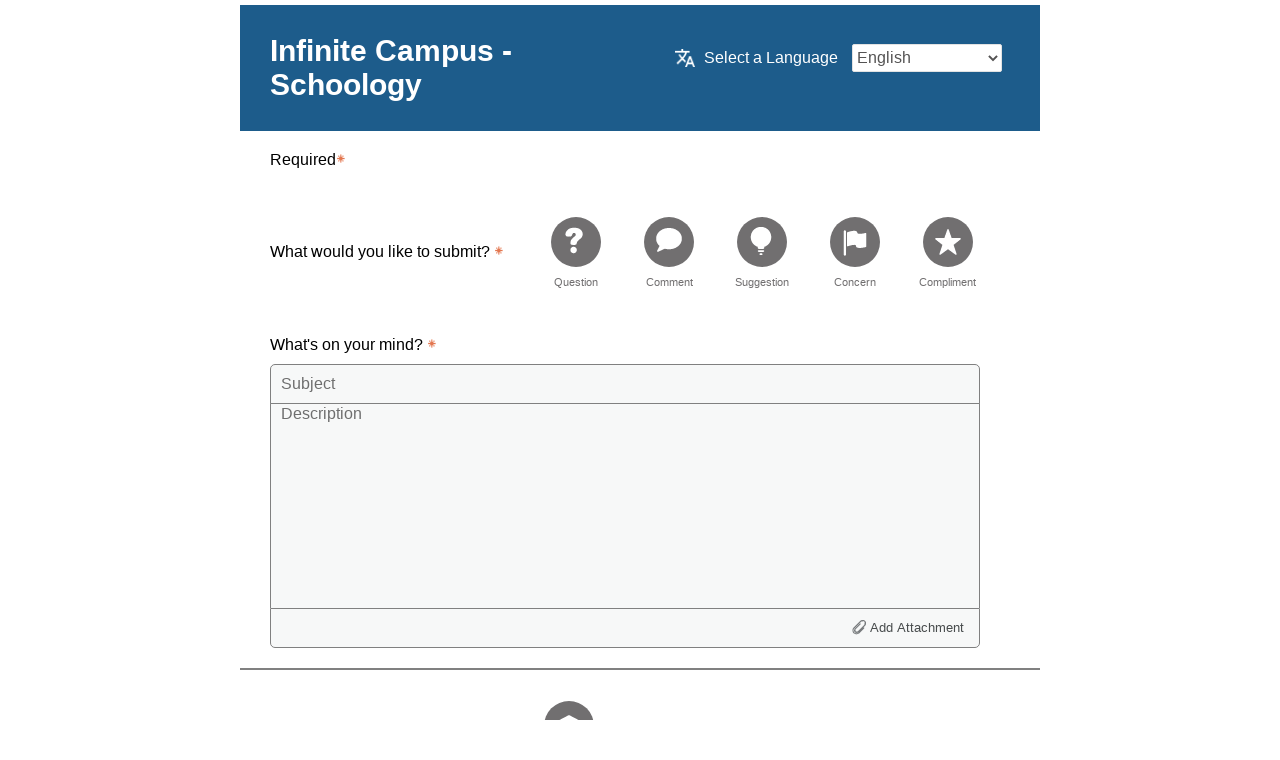

--- FILE ---
content_type: text/html; charset=utf-8
request_url: https://www.k12insight.com/Lets-Talk/Dialogue.aspx?k=WF4N8KLT@DYXN2K8LT
body_size: 23490
content:


<!DOCTYPE html>
    <html lang="en">
    <head>
        <title>Infinite Campus - Schoology</title>
            <link rel="icon" type="image/png" href="/Lets-Talk/img/launcherIcon/icon-42_OLD.png" />

        <style>
            body {
                margin: 0px;
                padding: 0px;
            }
            ::-webkit-scrollbar {
                display: none;
            }
            .mainContainer {
                background-color: #ffffff;
                font-family: "Open sans", helvetica, arial, sans-serif;
                padding: 5px 15px 5px 15px;
                position: relative;
                     
                direction: ltr; 
            }

            .formContainer {
                background: #fff;
                max-width: 800px;
                margin: auto;
                /*box-shadow: 4px 3px 6px #484d4f;*/
            }

        .topheadMain {
            word-wrap: break-word;
            font-family: "proxima-nova",helvetica,arial,sans-serif,"Droid Arabic Naskh";
            font-size: 16px;
            font-style: normal;
            font-weight: 400;
            min-width: 350px;
        }

        .tophead {
            display: flex;
            justify-content: space-between;
            padding: 15px 30px 15px 30px;
            background-color: #1d5c8b;
        }

            .leftmassage {
                width: 47%;
            }
        .DepartmentTitle {
            color: #fff;
            float: left;
            font-size: 30px;
            font-weight: 600;
            padding: 14px 0;
            cursor: default;
            width: 95%;
            margin: 0;
        }

            .rightLangDD {
                padding: 14px 0;
                width: 335px;
            }

        .lets_sel {
            background-color: #ffffff;
            border: 1px solid #e2e2e2;
            border-radius: 2px;
            color: #545353;
            font-size: 16px;
            font-weight: 400;
            margin: 10px 0 0 10px;
            width: 150px;
            z-index: 5;
            height: 28px;
            font-family: "proxima-nova",helvetica,arial,sans-serif,"Droid Arabic Naskh";
        }

        .title {
            background-color: #ffffff;
        }

        .titletxt {
            padding: 20px 30px;
            margin: 0 auto;
        }

            #lblRespReq{
                       float:left; 
            }

            .Drksep {
                background-color: #1d5c8b;
                text-align: center;
                height: 30px;
            }

        .astrik {
            height: 13px;
            width: 15px;
            float: none;
            display: inline-block;
        }

        img {
            overflow-clip-margin: content-box;
            overflow: clip;
        }

        .errormsgContainer {
            border: 2px solid #c1272c;
            margin-bottom: 15px;
            padding: 10px;
            margin-top: 20px;
        }
        .errormsgContainerExtention {
            border: 2px solid #c1272c;
            margin-bottom: 15px;
            padding: 10px;
            margin-top: 20px;
        }
        .errormsgContainerEmail {
            border: 2px solid #c1272c;
            margin-bottom: 15px;
            padding: 10px;
            margin-top: 20px;
        }
        .errormsgContainerContact {
            border: 2px solid #c1272c;
            margin-bottom: 15px;
            padding: 10px;
            margin-top: 20px;
        }
        .errormsgContainerName {
            border: 2px solid #c1272c;
            margin-bottom: 15px;
            padding: 10px;
            margin-top: 20px;
        }
        .errormsgContainerEmailContact {
            border: 2px solid #c1272c;
            margin-bottom: 15px;
            padding: 10px;
            margin-top: 20px;
        }
        .errormsgContainerCaptcha, .errormsgContainerExt, .errorMsgDuplicate {
            border: 2px solid #c1272c;
            margin-bottom: 15px;
            padding: 10px;
            margin-top: 20px;
        }

        .cmnTblClass {
            border-spacing: 0;
            margin-left: auto;
            margin-right: auto;
            border-width: 0;
            padding: 15px 30px 15px 30px;
        }

        table {
            display: table;
            border-collapse: separate;
            box-sizing: border-box;
            text-indent: initial;
            border-spacing: 2px;
            border-color: gray;
        }

        tbody {
            display: table-row-group;
            vertical-align: middle;
            border-color: inherit;
        }

        tr {
            display: table-row;
            vertical-align: inherit;
            border-color: inherit;
        }

        .cmnTblClass td, .cmnTblClass th {
            padding: 0;
        }

        td {
            display: table-cell;
            vertical-align: inherit;
        }

        fieldset {
            border: none;
            margin: 0;
            padding: 0;
        }

        .dlgHeadingtd {
            width: 32%;
            padding-top: 25px;
            float: left;
        }

        .dlgHeading {
            word-wrap: break-word;
            width: 34%;
        }
        .radioButtonSubmissionType {
            padding: 10px;
            height: 89px;
            box-sizing: border-box;
            display: flex;
            flex-direction: column;
        }
        .radioButtonSubmissionType:hover {
            border: 1px solid grey;
        }
            .checkboxUserIs {
                padding: 10px;
                height: 95px;
                width: 115px;
                box-sizing: border-box;
                display: flex;
                flex-direction: column;
                border: 1px solid transparent;
            }
        .checkboxUserIs:hover {
            border: 1px solid grey;
        }
        .SubPH {
            width: 93%;
            padding: 10px;
            behavior: url(../../lib/PIE.htc);
            position: relative;
            zoom: 1;
            border-radius: 5px 5px 0 0;
            border: 1px solid grey;
            background-color: #F7F8F8;
            font-size: 16px;
            color: #000;
            font-family: "proxima-nova",helvetica,arial,sans-serif,"Droid Arabic Naskh";
            outline: none;
        }

        .DesPH {
            height: 200px;
            background-color: #F7F8F8;
            font-size: 16px;
            border: 1px solid grey;
            padding: 3px 10px;
            resize: none;
            width: 93%;
            color: #000;
            font-family: "proxima-nova",helvetica,arial,sans-serif,"Droid Arabic Naskh";
            overflow: auto;
            border-width: 0 1px 0 1px;
            margin: 0;
            border-radius: 0;
            margin-top: -2px;
            vertical-align: top;
            outline: none;
        }

        .descriptionMain {
            padding: 20px 30px;
        }

        .attachmentBar {
            width: 93%;
            padding: 5px 10px;
            behavior: url(../../lib/PIE.htc);
            position: relative;

            border-radius: 0 0 5px 5px;
            border: 1px solid gray;
            background-color: #F7F8F8;
            text-align: right;
            display: flex;
            justify-content: space-between;
        }
            .attachmentoverlay {
                cursor: pointer;
                color: #494d4e;
                padding: 0px;
                margin: 1px 0px 0px;
                border: none;
                background: none;
                display: inline-block;
                vertical-align: top;
            }
        .attach {
                  direction: ltr; 
            margin:5px;
        }
            .attachment-img-cls {
                cursor: pointer;
                margin-bottom: -2px;
            }
        .descriptionQues {
            margin-bottom: 10px;
        }

        .separator {
            border: 1px solid grey;
        }

        .custContainer {
            padding: 20px 30px;
        }

        .custTypeOpts {
            float: right;
            width: 67%;
        }

        .custUL {
            list-style: outside none none;
            margin: 0;
            padding: 0 0 0 5px;
        }

        .custLI {
            padding-bottom: 20px;
        }

        .custHeading {

            word-wrap: break-word;
            width: 100%;
        }

        .custSubHeading {
            margin-bottom: 15px;
            color: #5A5D65;
            clear: both;
            font-size: 11px;
        }

        .Contact {
            padding: 10px 30px;
        }

        .smallfont {
            width: 85%;
            font-size: 11px;
            color: #717576;
        }

        .contactWDiv {
            padding: 10px 0px;
            width: 80%;
        }

        .name {
            width: 96%;
            padding: 8px 10px;
            behavior: url(../../lib/PIE.htc);
            position: relative;
            border-radius: 5px 5px 0 0;
            border: 1px solid grey;
            background-color: #F7F8F8;
            border-bottom: 0;
            color: #000;
            font-size: 16px;
            font-family: "proxima-nova",helvetica,arial,sans-serif,"Droid Arabic Naskh";
            outline: none;
        }

        .email {
            width: 96%;
            padding: 8px 10px;
            border: 1px solid grey;
            border-bottom: 0;
            background-color: #F7F8F8;
            color: #000;
            border-radius: 0;
            margin: -2px 0 0 0;
            position: relative;
            behavior: url(../../lib/PIE.htc);
            position: relative;
            font-size: 16px;
            font-family: "proxima-nova",helvetica,arial,sans-serif,"Droid Arabic Naskh";
            outline: none;
        }

        .phone {
                  
                    width: 96%;
                    border-radius: 0 0 5px 5px;
                  
                        padding: 8px 10px;
            behavior: url(../../lib/PIE.htc);
            position: relative;
            border: 1px solid grey;
            background-color: #F7F8F8;
            color: #000;
            margin: -2px 0 0 0;
            font-size: 16px;
            font-family: "proxima-nova",helvetica,arial,sans-serif,"Droid Arabic Naskh";
            outline: none;
        }
        .ext {
        }
            .PhoneAndExt{
                display:flex;
            }

            .anyDivWrapper {
                position: relative;
            }

            input.LTSGCheckbox {
                opacity: 1;
                margin: 0;
                top: 7px;
                left: 3px;
                cursor: pointer;
                width: 13px;
                       position: absolute; 
            }

            input.LTSGCheckbox[type='checkbox'] + label.LTSGCheckboxLable {

                background-position: left center;
                background-repeat: no-repeat;
                background-size: 20px auto;
                padding: 3px 5px 3px 25px;
                cursor: pointer;
                border: 1px solid transparent;
                vertical-align: middle;
                display: inline-block;
            }

            .toolTipContainer {
                position: relative;
                display: inline-block;
                cursor: pointer;
            }

        .LTSGHelpIcon {
            background-image: url(~/Lets-Talk/img/anonymousHelp.png);
            background-repeat: no-repeat;
            background-position: center center;
            height: 16px;
            width: 16px;
            display: inline-block;
            margin: 8px 0;
            vertical-align: middle;

            cursor: pointer;
            background-color: transparent;
            opacity: 1;
            border: 1px solid transparent;
            outline: none;
        }

        .LTSGHelpToolTip {
            display: none;
            position: absolute;
            left: -130px;
            width: 240px;
            padding: 10px 15px;
            z-index: 100;
            background: #ffffff;
            font-size: 12px;
            line-height: 14px;
            bottom: 21px;
            box-shadow: 0 0 8px 0 rgba(0,0,0,0.3);
            -webkit-box-shadow: 0 0 8px 0 rgba(0,0,0,0.3);
            -moz-box-shadow: 0 0 8px 0 rgba(0,0,0,0.3);
            border-radius: 2px;
            margin: auto;
        }

        .Origin, .Assign, .Footer, .Description_container, .Received {
            padding: 20px 30px;
            /*margin-bottom: 20px;*/
        }

        .Sbmtbtn {
            width: 100%;
            background-color: #101010;
            color: #fff;
            text-align: center;
            padding: 5px 22px;
            border: none;
            cursor: pointer;
            font-family: "proxima-nova",helvetica,arial,sans-serif,"Droid Arabic Naskh";
        }
        .sbmt {
                  float: right;
        }

        .CopyRightSection {
            color: #fff;
            margin-top: 5px;
            font-size: 13px;
        }

        img[Attributes Style] {
            height: 30px;
        }

        .CopyRightSection {
            color: #fff;
            margin-top: 5px;
            font-size: 13px;
        }

            .CopyRightSection a {
                color: #fff;
                text-decoration: underline;
            }

        .questionType {

            padding: 20px 30px;
        }

            .questionIcons {
                display: flex;
                justify-content: space-between;
                width: 100%;
                  direction: ltr; 
                 margin-right: 40px; 
                align-items: center;
            }

            .QCSCC-img {
                display: block;
                height: 50px;
                width: 50px;
                background: rgb(113, 111, 112);
                background-image: url("/Lets-Talk/img/Dialogue_Icons_Disabled.png");
                background-repeat: no-repeat;
                border-radius: 25px;
                margin-bottom: 5px;
                cursor: pointer;
            }

            .QCSCC-img-label {
                display: inline-block;
                margin-top: 3px;
                font-size: 11px;
                font-weight: 400;
                line-height: 10px;
                color: #716f70;
                width: 60px;
            }

            .QCSCC-div {
                display: flex;
                width: 61%;
                justify-content: space-between;
                margin-right: 3%;
            }

        .custCustomActive {
            display: flex;
        }

        .QCSCC-div input[type="radio"] {
            position: absolute;
            opacity: 0;
            pointer-events: none;
            display:none;
        }

        .errormsgContainer {
            border: 2px solid #c1272c;
            margin-bottom: 15px;
            padding: 10px;
            margin-top: 20px;
        }

        .errorMsg {
            border: 2px solid #c1272c;
            margin-bottom: 15px;
            padding: 10px;
            margin-top: 20px;
        }

        .errmsgheading {
            color: #c1272c;
            font-weight: 600;
        }

        .checkboxDefaultQues-div {
            display: flex;
            width: 471px;
            justify-content: space-between;
            margin-right: 28px
        }

        .checkboxDefaultQues-img-label {
            margin-top: 3px;
            font-size: 11px;
            font-weight: 400;
            line-height: 10px;
            color: #716f70;
        }

        .checkboxDefaultQues-img {
            display: block;
            height: 50px;
            width: 50px;
            background: rgb(113, 111, 112);
            background-image: url("/Lets-Talk/img/Dialogue_Icons_Disabled.png");
            background-repeat: no-repeat;
            border-radius: 25px;
            margin-bottom: 5px;
            cursor: pointer;
        }

        .checkboxDefaultQues-div input[type="checkbox"] {
            position: absolute;
            opacity: 0;
            pointer-events: none;
            display:none;
        }

        .defaultCheckHeading {
        }

        .defaultCheckboxQuestionIcons {
            display: flex;
            justify-content: space-between;
        }

        .attached-filename {
            display: inline-flex;
            float: left;
            flex-wrap: wrap;
            width: 70%;
        }
        .deattached-file {
            height: 10px;
            margin-top: 6px;
            margin-left: 4px;
            cursor:pointer;
        }
        .file-name {
            text-overflow: ellipsis;
            overflow: hidden;
            display: inline-block;
            white-space: nowrap
        }
        #rc-anchor-container {
            margin-left: 31px;
        }
        .attchment-file {
            display:flex;
            float: left;
            padding: 0px 5px;

            position: relative;
            zoom: 1;
            border-radius: 9px;
            color: #fff;
            margin: 1px 2px;
            line-height: 20px;
            background-color: black;
            height:22px;
            max-width:30%;

        }
        .popUpAnnoDivcloseDialogue {
            border-radius: 11px;
            background-color: #FFFFFF;
            color: #21292a;
            display: none;
            left: 20px;
            margin: auto;
            padding: 0;
            position: fixed;
            right: 20px;
            top: 50%;
            width: calc(100% - 40px);
            width: -moz-calc(100% - 40px);
            width: -webkit-calc(100% - 40px);
            max-width: 650px;
            z-index: 1000;
            overflow: hidden;
            -ms-transform: translate(0,-50%);
            -webkit-transform: translate(0,-50%);
            -moz-transform: translate(0,-50%);
            transform: translate(0,-50%);
        }
        .popUpReader {
            margin: 5px;
        }
        .popUpAnnoDivcloseDialogue .popUpAnnoContentHeader {
            color: #297BB3;
            font-size: 24px;
            font-weight: 500;
            line-height: 29px;
            text-align: center;
            padding: 25px 5px 30px;
        }
        .divAnnoSendfeedback {
            padding: 0px 15px 15px;
            color: #4A4A4A;
            font-size: 16px;
            font-weight: 500;
            line-height: 20px;
            font-family: "proxima-nova",helvetica,arial,sans-serif,"Droid Arabic Naskh";
        }
        .popUpAnnoDivcloseDialogue .DisAllNotiBtnDiv {
            padding: 20px;
            text-align: right;
            direction: rtl;
        }
        .AnnoInputButton1.send {
            color: #FFFFFF;
            font-size: 14px;
            font-weight: 600;
            line-height: 30px;
            width: 100px;
            text-align: center;
            border-radius: 2px;
            background-color: #297BB3;
            display: inline-block;
            vertical-align: middle;
            cursor: pointer;
        }
        .AnnoInputButton1.cancel {
            color: #4A4A4A;
            font-size: 14px;
            font-weight: 600;
            line-height: 30px;
            display: inline-block;
            vertical-align: middle;
            margin: 0px 10px;
            cursor: pointer;
        }

        .popbackgroung {
            position: absolute;
            left: 0;
            top: 0;
            background: #000;
            opacity: 0.5;
            -ms-filter: "progid:DXImageTransform.Microsoft.Alpha(Opacity=50)";
            filter: alpha(opacity=50);
            -moz-opacity: 0.5;
            -khtml-opacity: 0.5;
            width: 100%;
            height: 100%;
            z-index: 500;
        }

            .popUpAnnoDivcloseDialogue.isEmbed {
            }
        .loader-cls {
            margin-right: 5px;
            display: none;
        }
            .help-img-cls {
                cursor: pointer;
                background-image: url(/Lets-Talk/img/anonymousHelp.png);
                background-repeat: no-repeat;
                background-position: center;
                background-size: 16px 16px;
                width: 16px;
                height: 16px;
                border: none;
                background-color: transparent;
                display: inline-block;
                vertical-align: top;
                margin-top: 1px;
            }
        .disabled-label {
            color: #999;
        }
            .attach:hover .attachmentoverlay {
                color: #2072a8;
            }
            .clear{
                content:"";
                clear:both;
                display:block;
            }
            /*responsiveness of LP with forms*/
            @media (max-width: 599px) {
                .mainContainer{
                    font-size:12px !important;
                    width:92%;
                }
                    .mainContainer .topheadMain {
                        min-width: auto;
                        width: 100%;
                    }
                .mainContainer .tophead {
                    flex-direction: column;
                }
                .mainContainer .leftmassage {
                    width: 100%;
                }
                .mainContainer .rightLangDD {
                    width: 100%;
                    text-align:end;
                }
                .mainContainer #selectoldLanguageText {
                    display: none;
                }
                    .mainContainer .questionIcons {
                        flex-wrap: wrap;
                        width:100%;

                    }
                        .mainContainer .questionIcons .dlgHeading {
                            width: 100%;
                        }

                .mainContainer .QCSCC-div {
                    flex-wrap: wrap;
                    gap: 9%;
                    justify-content: flex-start;
                    width:100%;
                }
                    .mainContainer .defaultCheckboxQuestionIcons {
                        flex-wrap: wrap;
                    }
                    .mainContainer .checkboxDefaultQues-div {
                        flex-wrap:wrap;
                    }
                    .mainContainer .smallfont {
                        width: 100%;
                    }
                .mainContainer .contactWDiv {
                    width: 100%;
                }
                    .mainContainer .ext {
                        margin: -2px -10px 0 0;
                    }
                    .mainContainer .LTSGCheckboxLable.anonynumus{
                        font-size:12px;
                        margin-top:2px;
                    }
                    .mainContainer .attach {
                        width: auto;
                        font-size: 12px;
                        display: inline-block;
                    }
                    .mainContainer .attached-filename {
                        width: 100%;
                    }
                    .mainContainer .custCustomActive {
                        flex-direction: column;
                    }
                    .mainContainer .custTypeOpts {
                        width: 100%;
                    }
                    .mainContainer .custLI {
                        padding-bottom: 20px;
                        display: flex;
                        justify-content: flex-start;
                        align-items: flex-start;
                    }
                    .mainContainer .attachmentBar {
                        flex-direction: column;
                    }
                    .mainContainer .PhoneAndExt {
                            
                            display:block;
                            
                    }
                .googleCaptcha {
                    transform: scale(0.77);
                    margin-left: -30px;
                }
            }
            @media (max-width: 375px) {
                .mainContainer {
                    font-size: 12px !important;
                    width: 91%;
                }
                    .mainContainer .QCSCC-div {
                        flex-wrap: wrap;
                        gap: 0%;
                        justify-content: flex-start;
                        width: 100%;
                    }
                .mainContainer .checkboxDefaultQues-div {
                    margin-right: 6px;
                }
                    .mainContainer .ext {
                        margin: -2px -30px 0 -1px;
                        width: calc(13% + 2px);
                    }
                    .mainContainer .LTSGCheckboxLable.anonynumus {
                        font-size: 10px;
                        margin-top: 4px;
                        padding-right: 0px !important;
                    }
                    .mainContainer .attach {
                        width: auto;
                        font-size: 12px;
                        display: inline-block;
                    }
                    .mainContainer .attached-filename {
                        width: 100%;
                    }
                    .mainContainer .custCustomActive {
                        flex-direction: column;
                    }
                    .mainContainer .custTypeOpts {
                        width: 100%;
                    }
                    .mainContainer .custLI {
                        padding-bottom: 20px;
                        display: flex;
                        justify-content: flex-start;
                        align-items: flex-start;
                    }
                    .mainContainer .attachmentBar {
                        flex-direction: column;
                    }
                    .mainContainer .PhoneAndExt {
                            
                            display:block;
                            
                    }
                .googleCaptcha {
                    transform: scale(0.77);
                    margin-left: -30px;
                }
            }
            @media (max-width: 320px) {
                .mainContainer {
                    font-size: 12px !important;
                    width: 89%;
                }
                    .mainContainer .QCSCC-div {
                        flex-wrap: wrap;
                        gap: 15%;
                        justify-content: flex-start;
                        width: 100%;
                    }
                    .mainContainer .LTSGCheckboxLable.anonynumus {
                        font-size: 7px;
                        margin-top: 6px;
                        padding-right: 0px !important;
                    }
                    .mainContainer .phone {
                        font-size: 12px;
                    }
                    .mainContainer .attach {
                        width: auto;
                        font-size: 12px;
                        display: inline-block;
                    }
                    .mainContainer .checkboxUserIs {
                        width: 92px !important;
                    }
                    .mainContainer .ext {
                        margin: -2px -30px 0 -6px;
                        width: calc(13% + 2px);
                    }
                    .mainContainer .attached-filename {
                        width: 100%;
                    }
                    .mainContainer .custCustomActive {
                        flex-direction: column;
                    }
                    .mainContainer .custTypeOpts {
                        width: 100%;
                    }
                .mainContainer .custLI {
                    padding-bottom: 20px;
                    display: flex;
                    justify-content: flex-start;
                    align-items: flex-start;
                }
                    .mainContainer .attachmentBar {
                        flex-direction: column;
                    }
                    .mainContainer .PhoneAndExt {
                            
                            display:block;
                            
                    }
                .googleCaptcha {
                    transform: scale(0.66);
                    margin-left: -60px;
                }
            }
            input::placeholder,textarea::placeholder {
                color: #6E6E6E;
                opacity: 1;
            }
            .sr-only {
                position: absolute;
                width: 1px;
                height: 1px;
                padding: 0;
                margin: -1px;
                overflow: hidden;
                clip: rect(0, 0, 0, 0);
                white-space: nowrap;
                border-width: 0;
            }

        </style>
        <script src="/lib/jquery-3.7.1.min.js" type="text/javascript"></script>
        <script type="text/javascript" src="https://www.google.com/recaptcha/api.js?onload=onloadCallbackTab&render=explicit" defer></script>
    </head>
    <body>
        <main>
            <div class="mainContainer">
                <div class="formContainer">
                    <div class="topheadMain">
                        <div class="tophead">
                            <div class="leftmassage">
                                <h1 class="DepartmentTitle">Infinite Campus - Schoology</h1>
                            </div>
                                <div class="rightLangDD">
                                    <label for="ddlLanguages" class="seltxt">
                                        <img alt="" style="width: 20px; margin-right: 5px; vertical-align: sub;" src="/Lets-Talk/img/icon-translate@2x.png">
                                        <span id="selectoldLanguageText" style="color: #fff; font-size: 16px; font-weight: 400;">Select a Language</span>
                                    </label>
                                    <select name="ddlLanguages" id="ddlLanguages" title="Language" class="lets_sel">
                                            <option class="languagedd" value="0" lang="es" data-langid="0">English</option>
                                            <option class="languagedd" value="2" lang="es" data-langid="2">中文 (简体)</option>
                                            <option class="languagedd" value="4" lang="es" data-langid="4">Espa&#241;ol</option>
                                    </select>
                                </div>

                        </div>
                        <div id="DvRespReq" style="padding:20px 30px 0 30px;">
                            <div id="lblRespReq">Required</div>
                            <img src="/Lets-Talk/img/star_mandatory.png" alt="Question is mandatory" class="astrik">
                        </div>
                        <div class="error">

                            <div id="dvError" role="alert" aria-live="polite" tabindex="-1" class="errorMsg" style="display:none;">
                                <div class="errmsgheading">Please correct the following errors.</div>
                                <div class="errmsgcontent">Please answer all the questions which are marked as &#39;Required&#39;.</div>
                            </div>


                            <div id="dvError" role="alert" aria-live="polite" tabindex="-1" class="errormsgContainer" style="display:none;">
                                <div class="errmsgheading">Please correct the following errors.</div>
                                <div class="errmsgcontent">The file to upload cannot exceed 25 MB.</div>
                            </div>

                            <div id="dvError" role="alert" aria-live="polite" tabindex="-1" class="errormsgContainerExtention" style="display: none;">
                                <div class="errmsgheading">Please correct the following errors.</div>
                                <div class="errmsgcontent">This file extension is not allowed. Allowed file extension(s) are &#39;.doc, .docx, .xls, .xlsx, .ppt, .pptx, .pdf, .png, .jpg, .jpeg, .gif, .bmp, .tif, .tiff, .mp3, .mp4, .wav, .wmv, .mov, .csv&#39;. Please select a file with allowed extensions and try again.</div>
                            </div>

                            <div id="dvError" role="alert" aria-live="polite" tabindex="-1" class="errormsgContainerEmail" style="display: none;">
                                <div class="errmsgheading">Please correct the following errors.</div>
                                <div class="errmsgcontent">Invalid email address</div>
                            </div>

                            <div id="dvError" role="alert" aria-live="polite" tabindex="-1" class="errormsgContainerContact" style="display: none;">
                                <div class="errmsgheading">Please correct the following errors.</div>
                                <div class="errmsgcontent">Invalid phone number</div>
                            </div>
                            <div id="dvError" role="alert" aria-live="polite" tabindex="-1" class="errormsgContainerName" style="display: none;">
                                <div class="errmsgheading">Please correct the following errors.</div>
                                <div class="errmsgcontent">Please enter your name in contact information.</div>
                            </div>
                            <div id="dvError" role="alert" aria-live="polite" tabindex="-1" class="errormsgContainerEmailContact" style="display: none;">
                                <div class="errmsgheading">Please correct the following errors.</div>
                                <div class="errmsgcontent">Please enter either an email address or phone number in contact information.</div>
                            </div>
                            <div id="dvError" aria-required="true" aria-live="polite" tabindex="-1" class="errormsgContainerCaptcha" style="display:none;">
                                <div class="errmsgheading">Please correct the following errors.</div>
                                <div class="errmsgcontent">Please verify that you are not a robot.</div>
                            </div>
                            <div id="dvError" aria-required="true" aria-live="polite" tabindex="-1" class="errormsgContainerExt" style="display:none;">
                                <div class="errmsgheading">Please correct the following errors.</div>
                                <div class="errmsgcontent">Invalid phone extension</div>
                            </div>
                            <div id="dvError" aria-required="true" aria-live="polite" tabindex="-1" class="errorMsgDuplicate" style="display:none;">
                                <div class="errmsgheading">Please correct the following errors.</div>
                                <div class="errmsgcontent">You have already added this attachment.</div>
                            </div>

                        </div>

                        <br />
                            <div class="questionType">

                                    <div class="questionIcons">
                                            <div class="dlgHeading" style="float:Left">
                                                <span id="question-mand" style="display:inline-block;">
                                                    What would you like to submit?
                                                    <img src="/Lets-Talk/img/star_mandatory.png" alt="Question is mandatory" class="astrik" id="dvAstrSubmission">
                                                </span>
                                            </div>
                                            <div aria-labelledby="question-mand" role="radiogroup" class="QCSCC-div">

                                                    <div role="radio" tabindex="0" aria-checked="false" class="radioButtonSubmissionType">
                                                        <input value="1" id="SubmissionType1" type="radio" name="SubmissionType" class="selector">
                                                        <label for="SubmissionType1" style=" text-align: -webkit-center;">
                                                            <span class="QCSCC-img" style="background-position:9px 10px;"></span>
                                                            <span class="QCSCC-img-label">Question</span>
                                                        </label>
                                                    </div>
                                                    <div role="radio" tabindex="0" aria-checked="false" class="radioButtonSubmissionType">
                                                        <input value="2" id="SubmissionType2" type="radio" name="SubmissionType" class="selector">
                                                        <label for="SubmissionType2" style=" text-align: -webkit-center;">
                                                            <span class="QCSCC-img" style="background-position:11px -50px;"></span>
                                                            <span class="QCSCC-img-label">Comment</span>
                                                        </label>
                                                    </div>
                                                    <div role="radio" tabindex="0" aria-checked="false" class="radioButtonSubmissionType">
                                                        <input value="3" id="SubmissionType3" type="radio" name="SubmissionType" class="selector">
                                                        <label for="SubmissionType3" style=" text-align: -webkit-center;">
                                                            <span class="QCSCC-img" style="background-position:10px -110px;"></span>
                                                            <span class="QCSCC-img-label">Suggestion</span>
                                                        </label>
                                                    </div>
                                                    <div role="radio" tabindex="0" aria-checked="false" class="radioButtonSubmissionType">
                                                        <input value="4" id="SubmissionType4" type="radio" name="SubmissionType" class="selector">
                                                        <label for="SubmissionType4" style=" text-align: -webkit-center;">
                                                            <span class="QCSCC-img" style="background-position:11px -168px;"></span>
                                                            <span class="QCSCC-img-label">Concern</span>
                                                        </label>
                                                    </div>
                                                    <div role="radio" tabindex="0" aria-checked="false" class="radioButtonSubmissionType">
                                                        <input value="5" id="SubmissionType5" type="radio" name="SubmissionType" class="selector">
                                                        <label for="SubmissionType5" style=" text-align: -webkit-center;">
                                                            <span class="QCSCC-img" style="background-position:11px -228px;"></span>
                                                            <span class="QCSCC-img-label">Compliment</span>
                                                        </label>
                                                    </div>
                                            </div>



                                    </div>
                                    <div class="questionIcons">



                                    </div>
                                    <div class="questionIcons">



                                    </div>
                                    <div class="questionIcons">



                                    </div>
                                    <div class="questionIcons">



                                    </div>
                                    <div class="questionIcons">



                                    </div>
                                    <div class="questionIcons">



                                    </div>
                                    <div class="questionIcons">



                                    </div>
                                    <div class="questionIcons">



                                    </div>
                                    <div class="questionIcons">



                                    </div>
                                    <div class="questionIcons">



                                    </div>
                                    <div class="questionIcons">



                                    </div>
                                    <div class="questionIcons">



                                    </div>
                                    <div class="questionIcons">



                                    </div>
                                    <div class="questionIcons">



                                    </div>
                                    <div class="questionIcons">



                                    </div>
                                    <div class="questionIcons">



                                    </div>
                                    <div class="questionIcons">



                                    </div>

                            </div>
                            <div class="descriptionMain">
                                    <div class=" descriptionDiv">
                                                                            </div>
                                        <div class="descriptionQues">
                                            <span class="descQues">
                                                What&#39;s on your mind?
                                                <img src="/Lets-Talk/img/star_mandatory.png" alt="Question is mandatory" class="astrik">
                                            </span>
                                        </div>
                                    <div class=" descriptionDiv">
                                                                            </div>
                                    <div class=" descriptionDiv">
                                                                            </div>
                                    <div class=" descriptionDiv">
                                                                            </div>
                                    <div class=" descriptionDiv">
                                                                            </div>
                                    <div class=" descriptionDiv">
                                                                            </div>
                                    <div class=" descriptionDiv">
                                                                            </div>
                                    <div class=" descriptionDiv">
                                                                            </div>
                                    <div class=" descriptionDiv">
                                                                            </div>
                                    <div class=" descriptionDiv">
                                                                            </div>
                                    <div class=" descriptionDiv">
                                                                            </div>
                                    <div class=" descriptionDiv">
                                                                            </div>
                                    <div class=" descriptionDiv">
                                                                            </div>
                                    <div class=" descriptionDiv">
                                            <input title="subject" aria-label="Subject" class="SubPH" type="text" maxlength="100" onfocus="SetBackGroundColor(this,event)" onblur="ChangeBackGroundColor()" onclick="SetBackGroundColor(this,event)" placeholder="Subject" value="" name="Subject" id="Subject" style="background-color: rgb(247, 248, 248);">
                                                                            </div>
                                    <div class=" descriptionDiv">
                                                                            </div>
                                    <div class=" descriptionDiv">
                                                                                    <textarea title="description" aria-label="Description" class="DesPH" maxlength="40000" onfocus="SetBackGroundColor(this,event)" onblur="ChangeBackGroundColor()" onclick="SetBackGroundColor(this,event)" onkeypress="" onkeydown="txtAreaMaxLength(this,40000)" onchange="txtAreaMaxLength(this,40000)" onkeyup="txtAreaMaxLength(this,40000)" placeholder="Description" rows="10" name="Description" id="Description" style="background-color: rgb(247, 248, 248);"></textarea>
                                    </div>
                                    <div class=" descriptionDiv">
                                                                            </div>
                                    <div class=" descriptionDiv">
                                                                            </div>
                                        <div class="attachmentBar">
                                            <div class="attached-filename">

                                            </div>
                                            <div class="attach">
                                                <img src="/Lets-Talk/img/slowLoader.gif" alt="loader" class="loader-cls">
                                                <img alt="" src="/Lets-Talk/img/attachment.png" id="fileTrigger" class="attachment-img-cls" style="cursor: pointer;" />
                                                <label style="display:none" for="fileInput">Upload File</label>
                                                <input type="file" id="fileInput" hidden />
                                                <button type="button" class="attachmentoverlay" onkeypress=""> Add Attachment</button>
                                            </div>
                                        </div>

                            </div>
                            <div class="separator"></div>
                            <div id="dvUserIs" class="custContainer">
                                <div class="custom">
                                </div>

                                <div class="default">
                                                <div class="defaultCheckboxQuestionIcons">
                                                    <div style="display: inline-block;margin-top: 30px;">
                                                        <div class="defaultCheckHeading" style="float:Left" aria-hidden="true">
                                                            Tell us who you are
                                                            <img src="/Lets-Talk/img/star_mandatory.png" alt="Question is mandatory" class="astrik" id="dvAstrSubmission">
                                                        </div>
                                                        <div aria-hidden="true" class="custSubHeading">(Select one or more)</div>
                                                    </div>
                                                    <fieldset class="checkboxDefaultQues-div">
                                                        <legend class="sr-only">
                                                            Tell us who you are (Question is mandatory) (Select one or more)
                                                        </legend>

                                                                <div role="checkbox" tabindex="0" aria-checked="false" class="checkboxUserIs" style="cursor:pointer;">
                                                                    <input value="1" id="UserIs1" type="checkbox" name="UserIs" class="selector" data-uniquedefault-id="1">
                                                                    <label for="UserIs1" style="text-align: -webkit-center;">
                                                                        <span class="checkboxDefaultQues-img" style="background-position:11px -289px;"></span>
                                                                        <div class="checkboxDefaultQues-img-label">Palo Alto Unified School District Student</div>
                                                                    </label>
                                                                </div>
                                                                <div role="checkbox" tabindex="0" aria-checked="false" class="checkboxUserIs" style="cursor:pointer;">
                                                                    <input value="2" id="UserIs2" type="checkbox" name="UserIs" class="selector" data-uniquedefault-id="2">
                                                                    <label for="UserIs2" style="text-align: -webkit-center;">
                                                                        <span class="checkboxDefaultQues-img" style="background-position:11px -409px;"></span>
                                                                        <div class="checkboxDefaultQues-img-label">Palo Alto Unified School District Employee</div>
                                                                    </label>
                                                                </div>
                                                                <div role="checkbox" tabindex="0" aria-checked="false" class="checkboxUserIs" style="cursor:pointer;">
                                                                    <input value="3" id="UserIs3" type="checkbox" name="UserIs" class="selector" data-uniquedefault-id="3">
                                                                    <label for="UserIs3" style="text-align: -webkit-center;">
                                                                        <span class="checkboxDefaultQues-img" style="background-position:11px -348px;"></span>
                                                                        <div class="checkboxDefaultQues-img-label">Palo Alto Unified School District Parent/Guardian</div>
                                                                    </label>
                                                                </div>
                                                                <div role="checkbox" tabindex="0" aria-checked="false" class="checkboxUserIs" style="cursor:pointer;">
                                                                    <input value="4" id="UserIs4" type="checkbox" name="UserIs" class="selector" data-uniquedefault-id="4">
                                                                    <label for="UserIs4" style="text-align: -webkit-center;">
                                                                        <span class="checkboxDefaultQues-img" style="background-position:12px -468px;"></span>
                                                                        <div class="checkboxDefaultQues-img-label">Community Member</div>
                                                                    </label>
                                                                </div>
                                                    </fieldset>
                                                </div>
                                </div>

                                <br />
                                <div class="clear"></div>
                            </div>
                            <div id="dvResponse" class="Contact">


                                <div style="padding-bottom: 20px;">
                                    <div>
                                                <div id="dvAnonymousTitle" style="max-width: 93%;">
                                                    How can we contact you?
                                                        <img src="/Lets-Talk/img/star_mandatory.png" alt="Question is mandatory" class="astrik">


                                                </div>
                                        <div class="contactWDiv clearfix">
                                                    <label for="FName" class="sr-only" fname="">Name</label><input title="name" autocomplete="name" class="name" maxlength="100" onfocus="SetBackGroundColor(this,event)" onblur="ChangeBackGroundColor(); " onclick=" SetBackGroundColor(this,event) " type="text" value="" name="FName" id="FName" placeholder="Name">
                                                    <label for="Email" class="sr-only" email="">Email</label><input title="email" autocomplete="email" class="email" maxlength="100" onfocus="SetBackGroundColor(this,event)" onblur="ChangeBackGroundColor(); " onclick=" SetBackGroundColor(this,event) " type="text" value="" name="Email" id="Email" placeholder="Email">
                                                    <div class="PhoneAndExt">
                                                        <label for="Contact" class="sr-only" contact="">Phone e.g (123) 456-7890</label><input title="phone" autocomplete="tel" class="phone" maxlength="15" onfocus="SetBackGroundColor(this,event)" onkeyup="ChangeBackGroundColor()" onclick=" SetBackGroundColor(this,event) " type="tel" value="" name="Contact" id="Contact" placeholder="Phone e.g (123) 456-7890">

                                                    </div>
                                        </div>
                                        <div class="EmailAnonymous" style="display: none; ">
                                                    <label for="emailAnonymous" class="sr-only" email="">Email</label><input aria-labelledby="Email" class="email" maxlength="100" onfocus="SetBackGroundColor(this,event)" onblur="ChangeBackGroundColor();" onclick=" SetBackGroundColor(this,event) " type="text" value="" name="Email" id="emailAnonymous" placeholder="Email" style="background-color: rgb(247, 248, 248); border: 1px solid grey; margin-top: 10px; width: 77%; border-radius: 4px;">
                                        </div>
                                    </div>
                                </div>



                            </div>


                        <div class="separator"></div>

                        <div class="Footer">
                            <div id="dvsbmt" class="sbmt">
                                <input type="submit" name="Submit" value="SUBMIT" onclick="submitbutton();" id="Submit" formnovalidate="formnovalidate" class="Sbmtbtn">
                                <input type="submit" name="SubmitDummy" value="SUBMIT" onclick="return false;" id="SubmitDummy" class="Sbmtbtn" style="display: none;">
                            </div>

                            <div class="clear"></div>
                        </div>
                        <div id="DvFooter" style="height: 75px;" class="Drksep">
                                <img src="/Lets-Talk/img/Lets_Talk_Logo_White_OLD.png" id="imgFooter" alt="Let's Talk" style="margin-top: 10px;" height="30">
                            <div id="CopyRightSection" class="CopyRightSection">
                                <span>K12 <i>Insight</i> <a href="https://www.k12insight.com/terms-of-use/1.20" target="_blank" rel="noopener">Terms of Use</a> and <a href="https://www.k12insight.com/privacy-policy/" target="_blank" rel="noopener">Privacy Policy</a></span>
                            </div>

                        </div>
                    </div>

                    <div id="AnnoPopUp" class="popUpAnnoDivcloseDialogue" style="display: none;">
                        <div class="popUpReader" role="presentation" tabindex="0">
                            <div class="popUpAnnoContentHeader">Confirm Anonymous Message</div>
                            <div class="divAnnoSendfeedback">
                                You&#39;ve chosen to send this message anonymously. This means we won&#39;t be able to follow up with you directly.<br>
                                <br>
We value both your candid feedback and privacy. If a message is received that poses a serious risk or threat, we may ask our Let&#39;s Talk! vendor to supply information collected about the author.                            </div>
                        </div>
                        <div class="DisAllNotiBtnDiv">
                            <div tabindex="0" role="button" class="AnnoInputButton1 send" onclick="HidePopup('popUpAnnoDivcloseDialogue',true);" onkeypress="if(event.which == 13 || event.which == 32){HidePopup('popUpAnnoDivcloseDialogue',true);}">Send</div>
                            <div tabindex="0" role="button" class="AnnoInputButton1 cancel" onclick="HidePopup('popUpAnnoDivcloseDialogue',false);" onkeypress="if(event.which == 13 || event.which == 32){HidePopup('popUpAnnoDivcloseDialogue',false);}">Cancel</div>
                            <div class="clear"></div>
                        </div>
                    </div>
                </div>
            </div>
        </main>
       
    </body>

    <script>
        var isSubmissinTypeSelected = false;
        var isSubPHValue = false;
        var isdesPHValue = false;
        var isCheckboxSelectedValue = false;
        var isContactValue = false;
        var isEmailValue = false;
        var isfNameValue = false;
        var isFileAttached = false;
        var isEmailAnonymousValue = false;
        var isFullAnonymousValue = false;
        var isEmailContactValue = false;
        var isRecaptchaValue = false;
        var submissionTypeSelectedValue;
        var selectedValues = [];
        var subPHValue;
        var desPHValue;
        var checkboxSelectedValue;
        var fNameValue;
        var emailValue;
        var contactValue;
        var recaptchaValue;
        var phoneExt;
        var globalFileName;
        var queryString;
        var strClass = "1d5c8b";
        var isPhoneExtention = false;
        var CorpNo =46543;
        var DepID =125734;
        var LandingpageId = 1683;
        var FromEmbed = false;
        var hdnId = "63904447061111355483060194";
        var LangId = 0;

         var dialogueModel ={"hdnArticleID":"","intCEPID":1,"KValueQuery":"WF4N8KLT@DYXN2K8LT","intCorpNo":46543,"intDepID":125734,"intlangID":0,"intLandingpageId":1683,"LandingPageUserId":0,"intMappingID":0,"intLoginCorpNo":0,"hdnIsFromEmbed":false,"hdnIDCustom":"63904447061111355483060194","strSessionID":"63904447061111355483060194","hdnIsHighContra":false,"isSmallfontBold":false,"litralID":0,"intCustomUniqueNo":0,"intTimeZoneDiff":-10800,"strCheckValidatePattern92":"","IsPhoneExt":false,"isAddExtraAttachment":false,"ShowCustomUIForm":false,"IsValidateDomain":false,"intDeptIDRecorder":0,"strQueAnswerData":"","isContactInfoMendatory96":false,"isCheckUncheck_CheckBox_106":false,"isContactInfoMendatoryYesOpt97":false,"isHCWCYToHideName101":false,"isContactInfoMandatoryAnonamousForStudent99":false,"strAnonamousStudent":"","strAnonamousNotStudent":"","issetTeammember":false,"isOtherThanUSIPCaptShw":false,"hdnDetailReq":true,"hdnEmailReq":false,"isEmailMendatory":false,"blnEnableTwoWay":false,"blnDisableTwoWay":false,"blnIsEnableTwoWayWithContactComp":false,"strDialogueActiveFontColor":"#1d5c8b","strDialogueInActiveFontColor":"#716f70","strDialogueActiveIconColor":"#1d5c8b","strDialogueInActiveIconColor":"#716f70","strFormBarColor":"#ffffff","strFormGradientColor":"","IsMainDistrict":true,"hdPhoneMandatory":false,"isSetStatusClose":false,"isAnonymousDialogue":false,"wholeContainer":false,"Drksep":false,"hdnisConfirm":false,"DvMainClassAttributes":"embCFWrapper #1d5c8b custbg #ffffff","DvMainInnerHtml":"","lstOfLang":[{"langId":0,"langName":"English","LanguageName":"English","culture":"en"},{"langId":2,"langName":"Chinese (Simplified)","LanguageName":"中文 (简体)","culture":"zh-Hans"},{"langId":4,"langName":"Spanish","LanguageName":"Español","culture":"es"}],"strDeptName":"Infinite Campus - Schoology","dptintromessage":"","strClass":"1d5c8b","lblMessage":"","DvMain":false,"isRemoveLTLogo":false,"isChangeLTLogo":false,"ltrfooterimg133":"","strUserContactDescription":"What\u0027s on your mind?","isShowSubContactDetail":false,"strAnonymousTitle":"How can we contact you?","strAnonymousDescription":"","strAddAttachment":"Add Attachment","strClsBold":"","dvCustSlpsMsg":false,"dvastrikStyle":"display :inline-block","strFolder":"lt_paloalto","strWithoutInfoContent":"","strWithInfoContent":"","strContentMsg":"","dv_1":true,"dv_2":true,"dvUserIs":true,"DvAnonymousquestion":true,"dvResponse":true,"lastSeprator":true,"LtCustomQns200":"","LtCustomQns101":"","customQuestionAnswers":null,"defaultQuestionAnswers":[{"DefaultQuestion":{"UniqueID":23700,"CorpNo":46543,"SurveyNo":0,"Qno":1,"Sub_Qno":0,"MapTo":"Submission Type","QuestionText":"What would you like to submit?","FormType":1,"QuestionType":"R","Message":"Select I have a:","QuestionTextInternal":"Type","Lang":0,"TabQuestionText":"And I have a:"},"DefaultOptions":[{"UniqueID":24354,"CorpNo":46543,"FormType":1,"ValueID":1,"Text":"Question","QuestionMappingID":23700,"textinternal":"Question","Lang":0},{"UniqueID":24355,"CorpNo":46543,"FormType":1,"ValueID":2,"Text":"Comment","QuestionMappingID":23700,"textinternal":"Comment","Lang":0},{"UniqueID":24356,"CorpNo":46543,"FormType":1,"ValueID":3,"Text":"Suggestion","QuestionMappingID":23700,"textinternal":"Suggestion","Lang":0},{"UniqueID":24357,"CorpNo":46543,"FormType":1,"ValueID":4,"Text":"Concern","QuestionMappingID":23700,"textinternal":"Concern","Lang":0},{"UniqueID":24358,"CorpNo":46543,"FormType":1,"ValueID":5,"Text":"Compliment","QuestionMappingID":23700,"textinternal":"Compliment","Lang":0}]},{"DefaultQuestion":{"UniqueID":23701,"CorpNo":46543,"SurveyNo":0,"Qno":2,"Sub_Qno":0,"MapTo":"Description","QuestionText":"What\u0027s on your mind?","FormType":1,"QuestionType":"T","Message":"Please share your thoughts.","QuestionTextInternal":"Content","Lang":0,"TabQuestionText":"Message"},"DefaultOptions":[]},{"DefaultQuestion":{"UniqueID":23702,"CorpNo":46543,"SurveyNo":0,"Qno":3,"Sub_Qno":0,"MapTo":"Department","QuestionText":"Pertains to:","FormType":1,"QuestionType":"D","Message":"Select  My feedback above pertains to...","QuestionTextInternal":"Assign to","Lang":0,"TabQuestionText":"Pertains to:"},"DefaultOptions":[]},{"DefaultQuestion":{"UniqueID":23703,"CorpNo":46543,"SurveyNo":0,"Qno":4,"Sub_Qno":0,"MapTo":"User IS","QuestionText":"Tell us who you are","FormType":1,"QuestionType":"C","Message":"Select I am a(n):(Select all that apply)","QuestionTextInternal":"Received from","Lang":0,"TabQuestionText":"I am a:"},"DefaultOptions":[{"UniqueID":24359,"CorpNo":46543,"FormType":1,"ValueID":1,"Text":"[School District Name] Student","QuestionMappingID":23703,"textinternal":"[School District Name] Student","Lang":0},{"UniqueID":24360,"CorpNo":46543,"FormType":1,"ValueID":2,"Text":"[School District Name] Employee","QuestionMappingID":23703,"textinternal":"[School District Name] Employee","Lang":0},{"UniqueID":24361,"CorpNo":46543,"FormType":1,"ValueID":3,"Text":"[School District Name] Parent/Guardian","QuestionMappingID":23703,"textinternal":"[School District Name] Parent/Guardian","Lang":0},{"UniqueID":24362,"CorpNo":46543,"FormType":1,"ValueID":4,"Text":"Community Member","QuestionMappingID":23703,"textinternal":"Community Member","Lang":0}]},{"DefaultQuestion":{"UniqueID":23704,"CorpNo":46543,"SurveyNo":0,"Qno":5,"Sub_Qno":0,"MapTo":"User Anonymous","QuestionText":"How can we contact you?","FormType":1,"QuestionType":"R","Message":"Select Would you like to remain anonymous?","QuestionTextInternal":"Include contact information?","Lang":0,"TabQuestionText":"Send Anonymously"},"DefaultOptions":[{"UniqueID":24363,"CorpNo":46543,"FormType":1,"ValueID":1,"Text":"Yes","QuestionMappingID":23704,"textinternal":"Yes","Lang":0},{"UniqueID":24364,"CorpNo":46543,"FormType":1,"ValueID":2,"Text":"No","QuestionMappingID":23704,"textinternal":"No","Lang":0}]},{"DefaultQuestion":{"UniqueID":23705,"CorpNo":46543,"SurveyNo":0,"Qno":6,"Sub_Qno":1,"MapTo":"User FName","QuestionText":"Name","FormType":1,"QuestionType":"T","Message":"Enter First Name","QuestionTextInternal":"Name","Lang":0,"TabQuestionText":"Name"},"DefaultOptions":[]},{"DefaultQuestion":{"UniqueID":23706,"CorpNo":46543,"SurveyNo":0,"Qno":6,"Sub_Qno":2,"MapTo":"User LName","QuestionText":"Please provide your contact information","FormType":1,"QuestionType":"T","Message":"Enter Last Name","QuestionTextInternal":"Contact information","Lang":0,"TabQuestionText":"Please provide your contact information"},"DefaultOptions":[]},{"DefaultQuestion":{"UniqueID":23707,"CorpNo":46543,"SurveyNo":0,"Qno":6,"Sub_Qno":3,"MapTo":"User Email","QuestionText":"Email","FormType":1,"QuestionType":"T","Message":"Enter Email Address","QuestionTextInternal":"Email","Lang":0,"TabQuestionText":"Email"},"DefaultOptions":[]},{"DefaultQuestion":{"UniqueID":23708,"CorpNo":46543,"SurveyNo":0,"Qno":6,"Sub_Qno":4,"MapTo":"User Contact","QuestionText":"Phone","FormType":1,"QuestionType":"T","Message":"Enter Telephone","QuestionTextInternal":"Phone","Lang":0,"TabQuestionText":"Telephone"},"DefaultOptions":[]},{"DefaultQuestion":{"UniqueID":23709,"CorpNo":46543,"SurveyNo":0,"Qno":7,"Sub_Qno":1,"MapTo":"Attachment","QuestionText":"Add a picture, document, or video","FormType":1,"QuestionType":"T","Message":"Add an Attachment:","QuestionTextInternal":"Add a picture, document, or video","Lang":0,"TabQuestionText":"Add a picture, document, or video"},"DefaultOptions":[]},{"DefaultQuestion":{"UniqueID":23710,"CorpNo":46543,"SurveyNo":0,"Qno":8,"Sub_Qno":0,"MapTo":"CaseEntryPoint","QuestionText":"How did you receive this?","FormType":1,"QuestionType":"R","Message":"Select How did you receive this?","QuestionTextInternal":"Origin","Lang":0,"TabQuestionText":"How did you receive this?"},"DefaultOptions":[]},{"DefaultQuestion":{"UniqueID":23711,"CorpNo":46543,"SurveyNo":0,"Qno":9,"Sub_Qno":0,"MapTo":"CaseEntryPoint","QuestionText":"How did you receive this?","FormType":1,"QuestionType":"R","Message":"Select How did you receive this?","QuestionTextInternal":"How did you receive this?","Lang":0,"TabQuestionText":"How did you receive this?"},"DefaultOptions":[]},{"DefaultQuestion":{"UniqueID":23712,"CorpNo":46543,"SurveyNo":0,"Qno":10,"Sub_Qno":0,"MapTo":"ReceivedBy","QuestionText":"What is your name?","FormType":1,"QuestionType":"T","Message":"What is your name?","QuestionTextInternal":"What is your name?","Lang":0,"TabQuestionText":"What is your name?"},"DefaultOptions":[]},{"DefaultQuestion":{"UniqueID":23716,"CorpNo":46543,"SurveyNo":0,"Qno":11,"Sub_Qno":0,"MapTo":"Subject","QuestionText":"Subject","FormType":1,"QuestionType":"T","Message":"Please enter subject.","QuestionTextInternal":"Subject","Lang":0,"TabQuestionText":"Subject"},"DefaultOptions":[]},{"DefaultQuestion":{"UniqueID":23717,"CorpNo":46543,"SurveyNo":0,"Qno":12,"Sub_Qno":0,"MapTo":"LtTitle","QuestionText":"Share a message with:","FormType":1,"QuestionType":"CM","Message":"","QuestionTextInternal":"Share a message with:","Lang":0,"TabQuestionText":"Share a message with:"},"DefaultOptions":[]},{"DefaultQuestion":{"UniqueID":23718,"CorpNo":46543,"SurveyNo":0,"Qno":13,"Sub_Qno":0,"MapTo":"Subject Description","QuestionText":"Description","FormType":1,"QuestionType":"T","Message":"Subject Description","QuestionTextInternal":"Description","Lang":0,"TabQuestionText":"Description"},"DefaultOptions":[]},{"DefaultQuestion":{"UniqueID":23719,"CorpNo":46543,"SurveyNo":0,"Qno":14,"Sub_Qno":0,"MapTo":"User Contact desc","QuestionText":"Please enter your name and at least one form of contact. If you leave this section blank, you will remain anonymous and we will be unable to follow up with you.","FormType":1,"QuestionType":"T","Message":"User Contact desc","QuestionTextInternal":"Please enter your name and at least one form of contact. If you leave this section blank, you will remain anonymous and we will be unable to follow up with you.","Lang":0,"TabQuestionText":"Please enter your name and at least one form of contact. If you leave this section blank, you will remain anonymous and we will be unable to follow up with you."},"DefaultOptions":[]},{"DefaultQuestion":{"UniqueID":23720,"CorpNo":46543,"SurveyNo":0,"Qno":15,"Sub_Qno":0,"MapTo":"Add Attachment","QuestionText":"Add Attachment","FormType":1,"QuestionType":"T","Message":"Add Attachment","QuestionTextInternal":"Add Attachment","Lang":0,"TabQuestionText":"Add Attachment"},"DefaultOptions":[]}],"isShowCustomMessage":false,"strEmbedBodyBackGroundColor":"#FFFFFF","strFormTextColor":"#1d5c8b","strCategoryFontColor":"#1d5c8b","litfootertrem":"\u003cspan\u003eK12 \u003ci\u003eInsight\u003c/i\u003e \u003ca href=\"https://www.k12insight.com/terms-of-use/1.20\" target=\"_blank\"\u003eTerms of Use\u003c/a\u003e and \u003ca href=\"https://www.k12insight.com/privacy-policy/\" target=\"_blank\"\u003ePrivacy Policy\u003c/a\u003e\u003c/span\u003e","isCustom":false,"IsShowCaptcha":false,"isCheckValidatePattern92":false,"isRevertCheckValidatePattern_111":false,"intRevertCheckValidatePattern_111":-1,"isPrepopulatedCWforIPS161":false,"isPopulateData146":false,"strCorporateName":"","blnDisableAnonymous":true,"dvAnyDivWrapper":false,"dvastrik":true,"IsPreview":false,"IsLetsTalk191":true};
         dialogueModel.dptintromessage = "";
         dialogueModel.ltrfooterimg133 = "";
         dialogueModel.litfootertrem = "";

         var defaultFormData = {
             intCorpNo: dialogueModel.intCorpNo,
             IsMainDistrict: dialogueModel.dialogueModel,
             strClass: dialogueModel.strClass,
             intlangID: dialogueModel.intlangID,
             hdnArticleID: dialogueModel.hdnArticleID,
             strSessionID: dialogueModel.strSessionID,
             hdnIDCustom: dialogueModel.hdnIDCustom,
             hdnIsFromEmbed: dialogueModel.hdnIsFromEmbed,
             intLandingpageId: dialogueModel.intLandingpageId,
             intCEPID: dialogueModel.intCEPID,
             intDepID: dialogueModel.intDepID,
             LandingPageUserId: dialogueModel.LandingPageUserId,
             IsPhoneExt: dialogueModel.IsPhoneExt,
             intMappingID: dialogueModel.intMappingID,
             IsPreview: dialogueModel.IsPreview
         }


      var onloadCallbackTab = function () {
        grecaptcha.render('dvGoogleCaptchaTab', {
            'sitekey': '6Lfv-mMUAAAAAAYurPiW4PU-GEDHYei3ZxnDAbFZ',
            'callback': function (response) {
                $('#gRecaptchaResponse').val(response);
                //$('#hdnIsValidGoogleCaptchaTab').val(true);
            }
        });
      };

    function stopEvent(e) {
        if (!e) { e = window.event; }
        //e.cancelBubble is supported by IE -
        // this will kill the bubbling process.
        e.cancelBubble = true;
        e.returnValue = false;
        //e.stopPropagation works only in Firefox.
        if (e.stopPropagation) e.stopPropagation();
        if (e.preventDefault) e.preventDefault();
        return false;
    }

    function ValidateEmail(objTextBox) {

        var strEmail = $.trim($(objTextBox).val());
        if (strEmail != "") {
            var regex = /^([a-zA-Z0-9_\.\'\-])+\@(([a-zA-Z0-9\-\'])+\.)+([a-zA-Z])+$/;
            if (!regex.test(strEmail)) { }
        }
    }

    function ValidatePhone1(objTextBox) {
        var strErrMsg = "abc";
        var strPhone = $(this).trim($(objTextBox).val());
        if (strPhone != "") {
            if (!ValidatePhone(objTextBox, strErrMsg, true)) { }
        }
    }



    function SetBackGroundColor(obj, e) {
        stopEvent(e);
        ChangeBackGroundColor();
        $(obj).css("background-color", "#fff");
        if (obj.className == 'extension') {
            $('.phone-ext-container').css("background-color", "#fff");
        }
    }

    function ChangeBackGroundColor() {
        if ($('.SubPH').val().length > 0) {
            $('.SubPH').css("background-color", "#fff");
        } else {
            $('.SubPH').css("background-color", "#F7F8F8");
        }
        if ($('.DesPH').val().length > 0) {
            $('.DesPH').css("background-color", "#fff");
        } else {
            $('.DesPH').css("background-color", "#F7F8F8");
        }
        if ($('.name').val().length > 0) {
            $('.name').css("background-color", "#fff");
        } else {
            $('.name').css("background-color", "#F7F8F8");
        }
        if ($('.email').val().length > 0) {
            $('.email').css("background-color", "#fff");
        } else {
            $('.email').css("background-color", "#F7F8F8");
        }
        if ($('.phone-ext').length > 0 && $('.phone-ext').val().length > 0) {
            $("#ConExt").attr("disabled", false);
        } else {
            $('.phone-ext').css("background-color", "#F7F8F8");
            $('.phone-ext-container').css("background-color", "#F7F8F8");
            $("#ConExt").val("");
            $("#ConExt").attr("disabled", true);
        }

        if ("False" == "True") {
            if ($('#ConExt').val().length > 0) {
                $('#ConExt').css("background-color", "#fff");
                $('.phone-ext-container').css("background-color", "#fff");
            } else {
                $('#ConExt').css("background-color", "#F7F8F8");
                $('.phone-ext-container').css("background-color", "#F7F8F8");
            }
        }
        $('.LTSGHelpToolTip').hide();

    }
    function isIE() {
        var ua = window.navigator.userAgent.toLowerCase(),
            msie = ua.indexOf("msie"),
            trident = ua.indexOf('trident');
        return (msie > 0 || trident > 0);
    }
    function txtAreaMaxLength(obj, max) {
        var maxLength = max;
        if (isIE() && obj.value.length > maxLength) {
            obj.value = obj.value.substring(0, maxLength);
        }

    }

    var isChecked = false;
    var validFiles = [];
    //Set the broken image hieght
    $('img').on('error', function () {
        $(this).css({
            'width': '150px',
            'height': '20px',
            'max-width': '150px',
            'display': 'inline-block'
        });

    });
    $(document).ready(function () {
        $(".lets_sel option[value = " + 0 + "]").prop("selected", true);
        setFocusOnTop();
        $("#ddlLanguages").change(function () {
            var langId = $(this).val();
            var strquery = "WF4N8KLT@DYXN2K8LT";
            var result = swapIfLastAndSecond(strquery);
            $.ajax({
                type: "POST",
                url: "/Form/Dialogue/ChangeLanguage",
                data: { langId: langId, queryString: result },
                success: function (response) {

                    $("body").html(response);
                    $(".lets_sel option[value = "+langId+"]").prop("selected", true);
                },
                error: function () {

                }
            });
            $("#languages").hide();
        });

        //$('.radioButtonSubmissionType').on('click', function () {
        //    // Find the radio button within the clicked div and check it
        //    $(this).find('input[type="radio"]').prop('checked', true);

        //    // Change the background color of the QCSCC-img class
        //    $(this).find('.QCSCC-img').css('background-color', 'black');
        //    $(this).find('.QCSCC-img-label').css({ 'color': 'black', 'font-weight': 'bolder' });
        //    $(this).css('border', '1px solid grey');

        //    // Optionally, you can remove the background color from other elements
        //    $(this).siblings().find('.QCSCC-img').css('background-color', ''); // Reset other elements
        //    $(this).siblings().find('.QCSCC-img-label').css({ 'color': '', 'font-weight': '' });
        //    $(this).siblings().css('border', '');
        //    $('.radioButtonSubmissionType').attr('aria-checked', 'false');
        //    $(this).attr('aria-checked', 'true');
        //});
        $('.radioButtonSubmissionType').on({
            click: function () {
                handleRadioSelection(this);
            },
            keydown: function (e) {
                if (e.key === ' ' || e.key === 'Enter' || e.keyCode === 32 || e.keyCode === 13) {
                    e.preventDefault(); // Prevent page scroll on space
                    handleRadioSelection(this);
                }
            }
        });
        function handleRadioSelection(element) {
            $(element).find('input[type="radio"]').prop('checked', true);

            $(element).find('.QCSCC-img').css('background-color', 'black');
            $(element).find('.QCSCC-img-label').css({ 'color': 'black', 'font-weight': 'bolder' });
            $(element).css('border', '1px solid grey');

            $(element).siblings().find('.QCSCC-img').css('background-color', '');
            $(element).siblings().find('.QCSCC-img-label').css({ 'color': '', 'font-weight': '' });
            $(element).siblings().css('border', '');

            $('.radioButtonSubmissionType').attr('aria-checked', 'false');
            $(element).attr('aria-checked', 'true');
        }
        //$('.checkboxUserIs').off('click');
        //$('.checkboxUserIs').on('click', function () {
        //    // Find the radio button within the clicked div and check it
        //    // Find the checkbox within the clicked div and check/uncheck it based on its current state
        //    var checkbox = $(this).find('input[type="checkbox"]');
        //    checkbox.prop('checked', !checkbox.prop('checked'));

        //    // Change the background color of the QCSCC-img class based on checkbox state
        //    if (checkbox.is(':checked')) {
        //        $(this).find('.checkboxDefaultQues-img').css('background-color', 'black');
        //        $(this).find('.checkboxDefaultQues-img-label').css({ 'color': 'black', 'font-weight': 'bolder' });
        //    } else {
        //        $(this).find('.checkboxDefaultQues-img').css('background-color', ''); // Reset background color if unchecked
        //        $(this).find('.checkboxDefaultQues-img-label').css({ 'color': '', 'font-weight': '' });
        //    }
        //});
        //$('.checkboxUserIs').on('click keydown', function (e) {
        //    // On keydown, only act if key is Enter or Space
        //    if (e.type === 'keydown') {
        //        if (e.key !== ' ' && e.key !== 'Enter') return;
        //        e.preventDefault();
        //    }

        //    toggleCustomCheckbox($(this));
        //});
        $('.checkboxUserIs').off({
            click: null,
            keydown: null
        });
        $('.checkboxUserIs').on({
            click: function (e) {
                e.preventDefault(); // Prevent default behavior
                e.stopPropagation();
                toggleCustomCheckbox(this);
            },
            keydown: function (e) {
                if (e.key === ' ' || e.key === 'Enter' || e.keyCode === 32 || e.keyCode === 13) {
                    e.preventDefault(); // Prevent page scroll on space
                    e.stopPropagation();
                    toggleCustomCheckbox(this);
                }
            }
        });
        function toggleCustomCheckbox($checkboxDiv) {
            $checkboxDiv = $($checkboxDiv);
            const isChecked = $checkboxDiv.attr('aria-checked') === 'true';
            const newState = !isChecked;

            // Update ARIA
            $checkboxDiv.attr('aria-checked', newState);

            // Sync hidden input checkbox
            const $input = $checkboxDiv.find('input[type="checkbox"]');
            $input.prop('checked', newState);

            // Update styles
            if (newState) {
                $checkboxDiv.find('.checkboxDefaultQues-img').css('background-color', 'black');
                $checkboxDiv.find('.checkboxDefaultQues-img-label').css({ 'color': 'black', 'font-weight': 'bolder' });
            } else {
                $checkboxDiv.find('.checkboxDefaultQues-img').css('background-color', '');
                $checkboxDiv.find('.checkboxDefaultQues-img-label').css({ 'color': '', 'font-weight': '' });
            }
        }

        $('#sendAnonymous').on('change', function () {
            isChecked = $(this).prop('checked');

            if (isChecked) {
                var emailValue = $(".contactWDiv .email").val();
                $(".EmailAnonymous .email").val(emailValue);
                $(".EmailAnonymous").show();
                $(".contactWDiv").hide();
            } else {
                var emailValue = $(".EmailAnonymous .email").val();
                $(".contactWDiv .email").val(emailValue);
                $(".EmailAnonymous").hide();
                $(".contactWDiv").show();
            }
        });

        //$(".help-img-cls").click(function () {
        //    $(".LTSGHelpToolTip").show();
        //});

        const $btn = $(".unique-ano");
        const $tooltip = $(".LTSGHelpToolTip");

        $btn.on("click keydown", function (e) {
            // Handle only Enter or Space in keydown
            if (e.type === "keydown") {
                if (e.key !== "Enter" && e.key !== " " && e.code !== "Space") return;
                e.preventDefault(); // Prevent scrolling for Space
            }

            const expanded = $(this).attr("aria-expanded") === "true";
            $(this).attr("aria-expanded", !expanded);
            $tooltip.css("display", expanded ? "none" : "block");
        });

        $(".attachmentoverlay").click(function () {
            $("#fileInput").click();
        });

        $("#fileTrigger").click(function () {
            $("#fileInput").click();
        });

        $('#fileInput').on('change', function () {
            var files = $(this)[0].files; // Get the selected files
            var allowedExtensions = [".doc", ".docx", ".xls", ".xlsx", ".ppt", ".pptx", ".pdf", ".png", ".jpg", ".jpeg", ".gif", ".bmp", ".tif", ".tiff", ".mp3", ".mp4", ".wav", ".wmv", ".mov"];
            var allowedExtensionsJson = JSON.stringify(allowedExtensions);
            var maxSizeInBytes = 25 * 1024 * 1024; // 10 MB
            var fileSize = 0;
            var allFileSize = 0;
            for (var i = 0; i < files.length; i++) {
                var file = files[i];
                fileSize = file.size;
                var newFileSize = Math.ceil(file.size / 1024);
                var fileType = file.type;
                allFileSize = allFileSize + fileSize;
                var fileName = file.name.toLowerCase();
                console.log(fileName);
                var fileExtension = fileName.split('.').pop().toLowerCase();
                globalFileName = file.name + "#~#" + newFileSize;
                if (allowedExtensions.includes("." + fileExtension)) {
                    $('.errormsgContainerExtention').css('display', 'none');
                    if (fileSize <= maxSizeInBytes && allFileSize <= maxSizeInBytes) {
                        if ($.inArray(globalFileName, validFiles) == -1) {
                            $(".loader-cls").show();
                            $('#fileInput').prop('disabled', true);
                            var formData = new FormData();
                            formData.append('File', file);
                            formData.append('IsConvertToPdf', false);
                            formData.append('AllowedExtensions', allowedExtensionsJson);
                            formData.append('FileSize', maxSizeInBytes);
                            formData.append('SessionId', '63904447061111355483060194');
                            $.ajax({
                                type: "POST",
                                url: "/FormFileUploadHandler/UploadFile",
                                data: formData,
                                contentType: false,
                                processData: false,
                                success: function (response) {
                                    var res = response.toLowerCase();
                                    if (res == "ok") {
                                        validFiles.push(globalFileName);
                                        setTimeout(function () {
                                            $(".loader-cls").hide();
                                            $('<div class="attchment-file" title="'+fileName+'"><span class="file-name">' + fileName + '</span><img src="/Lets-Talk/img/Cross_White.png" alt="closeimage" class="deattached-file" /></div>').appendTo(".attached-filename");
                                            $('.errormsgContainer').css('display', 'none');
                                        }, 1000);

                                    } else if (res == "a006") {
                                        alert('This file extension is not allowed. Allowed file extension(s) are "".txt, .doc, .docx, .xls, .xlsx, .ppt, .pptx, .one, .pdf,  .jpg, .tif, .png, .gif, .bmp, .tiff, .aiff, .amr, .aac, .au, .dss, .dvf, .m4a, .m4p, .mmf, .mp3, .ra, .rm, .wav, .wma, .wv, .mkv, .flv, .avi, .wmv, .rm, .mp4, .m4p, .mpg, .3gp, .csv"". Please select a file with allowed extensions and try again.');
                                        $(".loader-cls").hide();
                                    }else {
                                        alert("The file selected by you contains virus and hence cannot be uploaded.");
                                        $(".loader-cls").hide();
                                    }
                                    $('#fileInput').prop('disabled', false);
                                },
                                error: function () {
                                }
                            });
                        } else {
                            $('.errorMsgDuplicate').css('display', 'block');
                            $("body").animate({ scrollTop: $("#dvError").offset().top }, 500, 'swing');
                        }

                    } else {
                        $('.errormsgContainer').css('display', 'block');
                        $("body").animate({ scrollTop: $("#dvError").offset().top }, 500, 'swing');
                    }
                } else {
                    $('.errormsgContainerExtention').css('display', 'block');
                    $("body").animate({ scrollTop: $("#dvError").offset().top }, 500, 'swing');
                }

            }
            if (validFiles.length >= 9) {
                $('#fileInput').prop('disabled', true);
                $('label[for="fileInput"]').addClass('disabled-label');
            }

        });

        $(".attached-filename").on("click", ".deattached-file", function () {           //For remove Selected File

            // var indexToRemove = $(this).closest(".attchment-file").index();
            var parentElement = $(this).closest(".attchment-file");
            var fileName = $(this).prev().text();

            $.ajax({
                type: "POST",
                url: "/FormFileUploadHandler/DeleteFile",
                data: { filename: fileName },
                success: function (response) {

                    if (response == fileName) {
                        validFiles.splice(parentElement.index(), 1);
                        
                        
                        parentElement.remove();
                        $("#fileInput").val('');
                        if (validFiles.length < 10) {
                            $('#fileInput').prop('disabled', false);
                            $('label[for="fileInput"]').removeClass('disabled-label');
                        }
                    }

                },
                error: function () {

                }
            });

            //var indexToRemove = $(this).closest(".attchment-file").index();
            //validFiles.splice($(this).parents(".attchment-file").index(), 1);
            //$(this).parent().remove();
            //$("#fileInput").val('');
            //console.log(validFiles);
        });

        $('.custUL input[type="checkbox"]').change(function () {
            var uniqueId = $(this).data("unique-id");
            if ($(this).is(":checked")) {
                selectedValues.push(uniqueId);
                console.log(uniqueId);
            }
            else {
                var index = selectedValues.indexOf(uniqueId);
                if (index !== -1) {
                    selectedValues.splice(index, 1);
                }
            }
        });

        $('#Contact').on('input', function () {
            contactValue = $(this).val();
            if (contactValue == "") {
                contactValue = undefined;
            }
            let input = $(this).val().replace(/\D/g, ''); // Remove non-numeric characters
            if (/^\d{10}$/.test(input)) {
                let formattedNumber = `(${input.substring(0, 3)}) ${input.substring(3, 6)}-${input.substring(6)}`;
                $(this).val(formattedNumber);
            }
        });

        $("#Extention").prop("disabled", true);

        $("#Contact").on("input", function () {
            var phoneValue = $(this).val().trim();
            var extensionInput = $("#Extention");

            if (phoneValue !== "") {
                extensionInput.prop("disabled", false);
            } else {
                extensionInput.prop("disabled", true);
            }
        });
        //
        $('#ddlLanguages option').each(function () {
            var langId = $(this).data('langid');
            if (langId !== undefined) {
                var langCode = getLangCode(parseInt(langId));
                $(this).attr('lang', langCode);
            }
        });

    });

    $(document).on('click', function (e) {
        if (!$(e.target).closest('.help-img-cls').length) {
            $('.LTSGHelpToolTip').hide();
        }
    });



    function submitbutton() {
        submissionTypeSelectedValue = $('input[name="SubmissionType"]:checked').val();
        //if (submissionTypeSelectedValue != "") {
        //    isSubmissinTypeSelected = true;
        //    console.log(submissionTypeSelectedValue);
        //}
        if (!submissionTypeSelectedValue) {
            $(".errorMsg").css('display', 'block');
            $(".errormsgContainerCaptcha").hide();
            $(".errormsgContainerContact").hide();
            $(".errormsgContainerEmail").hide();
            $(".errormsgContainerName").hide();
            $(".errormsgContainerEmailContact").hide();
            $(".errormsgContainerExt").hide();
            $("body").animate({ scrollTop: $("#dvError").offset().top }, 500, 'swing');
            focusDvError();
            return;
        }


        subPHValue = $(".SubPH").val();
        //if (subPHValue != "") {
        //    isSubPHValue = true;
        //    console.log(subPHValue);
        //}
        if (subPHValue.trim() === "") {
            $(".errorMsg").css('display', 'block');
            $(".errormsgContainerCaptcha").hide();
            $(".errormsgContainerContact").hide();
            $(".errormsgContainerEmail").hide();
            $(".errormsgContainerName").hide();
            $(".errormsgContainerEmailContact").hide();
            $(".errormsgContainerExt").hide();
            $("body").animate({ scrollTop: $("#dvError").offset().top }, 500, 'swing');
            focusDvError();
            return;
        }

        desPHValue = $(".DesPH").val();
        //if (desPHValue != "") {
        //    isdesPHValue = true;
        //    console.log(desPHValue);
        //}
        if (desPHValue.trim() === "") {
            $(".errorMsg").css('display', 'block');
            $(".errormsgContainerCaptcha").hide();
            $(".errormsgContainerContact").hide();
            $(".errormsgContainerEmail").hide();
            $(".errormsgContainerName").hide();
            $(".errormsgContainerEmailContact").hide();
            $(".errormsgContainerExt").hide();
            $("body").animate({ scrollTop: $("#dvError").offset().top }, 500, 'swing');
            focusDvError();
            return;
        }

        if (false) {
            //$('.custUL input[type="checkbox"]:checked').each(function () {
            //    selectedValues.push($(this).val());
            //});
            checkboxSelectedValue = selectedValues.join(', ');
            //if (checkboxSelectedValue != "") {
            //    isCheckboxSelectedValue = true;
            //    console.log(checkboxSelectedValue);

            //}
            if (checkboxSelectedValue == "") {
                $(".errorMsg").css('display', 'block');
                $(".errormsgContainerCaptcha").hide();
                $(".errormsgContainerContact").hide();
                $(".errormsgContainerEmail").hide();
                $(".errormsgContainerName").hide();
                $(".errormsgContainerEmailContact").hide();
                $(".errormsgContainerExt").hide();
                $("body").animate({ scrollTop: $("#dvError").offset().top }, 500, 'swing');
                focusDvError();
                return;

            }

        }

        else {
            $('.checkboxDefaultQues-div input[type="checkbox"]:checked').each(function () {
                selectedValues.push($(this).val());
            });
            checkboxSelectedValue = selectedValues.join(', ');
            //if (checkboxSelectedValue != "") {
            //    isCheckboxSelectedValue = true;

            //}
            if (checkboxSelectedValue == "") {
                $(".errorMsg").css('display', 'block');
                $(".errormsgContainerCaptcha").hide();
                $(".errormsgContainerContact").hide();
                $(".errormsgContainerEmail").hide();
                $(".errormsgContainerName").hide();
                $(".errormsgContainerEmailContact").hide();
                $(".errormsgContainerExt").hide();
                $("body").animate({ scrollTop: $("#dvError").offset().top }, 500, 'swing');
                focusDvError();
                return;

            }
            console.log(checkboxSelectedValue);
        }

        //main contact
        if (isChecked) {
            emailValue = $('#emailAnonymous').val();
            if (emailValue == "") {
                $(".errorMsg").css('display', 'block');
                $(".errormsgContainerCaptcha").hide();
                $(".errormsgContainerContact").hide();
                $(".errormsgContainerEmail").hide();
                $(".errormsgContainerName").hide();
                $(".errormsgContainerEmailContact").hide();
                $(".errormsgContainerExt").hide();
                $("body").animate({ scrollTop: $("#dvError").offset().top }, 500, 'swing');
                focusDvError();
                return;
            }
            if (emailValue != "") {
                var regex = /^([a-zA-Z0-9_\.\'\-])+\@(([a-zA-Z0-9\-\'])+\.)+([a-zA-Z])+$/;
                if (!regex.test(emailValue)) {
                    $(".errormsgContainerEmail").show();
                    $(".errormsgContainerContact").hide();
                    $(".errormsgContainerName").hide();
                    $(".errormsgContainerEmailContact").hide();
                    $(".errorMsg").css('display', 'none');
                    $(".errormsgContainerExt").hide();
                    $("body").animate({ scrollTop: $("#dvError").offset().top }, 500, 'swing');
                    focusDvError();
                    return;
                }
            }
        }



        if (!isChecked) {
            fNameValue = $('#FName').val();
            emailValue = $('.email').val();
            contactValue = $("#Contact").val();



            if (fNameValue == "" && emailValue != "" && contactValue == "") {
                $(".errormsgContainerName").show();
                $(".errormsgContainerEmail").hide();
                $(".errormsgContainerContact").hide();
                $(".errormsgContainerEmailContact").hide();
                $(".errorMsg").hide();
                $(".errormsgContainerExt").hide();
                $(".errormsgContainerCaptcha").hide();
                $("body").animate({ scrollTop: $("#dvError").offset().top }, 500, 'swing');
                focusDvError();
                return;
            }
            else if (fNameValue == "" && emailValue == "" && contactValue != "") {
                $(".errormsgContainerName").show();
                $(".errormsgContainerEmail").hide();
                $(".errormsgContainerContact").hide();
                $(".errormsgContainerEmailContact").hide();
                $(".errorMsg").hide();
                $(".errormsgContainerExt").hide();
                $(".errormsgContainerCaptcha").hide();
                $("body").animate({ scrollTop: $("#dvError").offset().top }, 500, 'swing');
                focusDvError();
                return;
            }
            else if (fNameValue != "" && emailValue == "" && contactValue == "") {
                $(".errormsgContainerEmailContact").show();
                $(".errormsgContainerEmail").hide();
                $(".errormsgContainerContact").hide();
                $(".errormsgContainerName").hide();
                $(".errorMsg").css('display', 'none');
                $(".errormsgContainerExt").hide();
                $(".errormsgContainerCaptcha").hide();
                $("body").animate({ scrollTop: $("#dvError").offset().top }, 500, 'swing');
                focusDvError();
                return;
            }
            else if (fNameValue == "" && emailValue != "" && contactValue != "") {
                $(".errormsgContainerName").show();
                $(".errormsgContainerEmail").hide();
                $(".errormsgContainerContact").hide();
                $(".errormsgContainerEmailContact").hide();
                $(".errorMsg").hide();
                $(".errormsgContainerExt").hide();
                $(".errormsgContainerCaptcha").hide();
                $("body").animate({ scrollTop: $("#dvError").offset().top }, 500, 'swing');
                focusDvError();
                return;
            }
            else if (fNameValue == "" && emailValue == "" && contactValue == "") {
                if (true) {
                    $(".errorMsg").css('display', 'block');
                    $(".errormsgContainerCaptcha").hide();
                    $(".errormsgContainerContact").hide();
                    $(".errormsgContainerEmail").hide();
                    $(".errormsgContainerName").hide();
                    $(".errormsgContainerEmailContact").hide();
                    $(".errormsgContainerExt").hide();
                    $("body").animate({ scrollTop: $("#dvError").offset().top }, 500, 'swing');
                    focusDvError();
                    return;
                }
                else {
                    ShowPopup('popUpAnnoDivcloseDialogue');
                    return;
                }
                
            }

            if (emailValue != "") {
                var regex = /^([a-zA-Z0-9_\.\'\-])+\@(([a-zA-Z0-9\-\'])+\.)+([a-zA-Z])+$/;
                if (!regex.test(emailValue)) {
                    $(".errormsgContainerEmail").show();
                    $(".errormsgContainerContact").hide();
                    $(".errormsgContainerName").hide();
                    $(".errormsgContainerEmailContact").hide();
                    $(".errorMsg").css('display', 'none');
                    $(".errormsgContainerExt").hide();
                    $(".errormsgContainerCaptcha").hide();
                    $("body").animate({ scrollTop: $("#dvError").offset().top }, 500, 'swing');
                    focusDvError();
                    return;
                }
            }


            if (contactValue != undefined && contactValue != "") {
                contactValue = contactValue.replace(/\D/g, '');
                var regexForPhn = /^\d{10}$/;
                if (!regexForPhn.test(contactValue)) {
                    $(".errormsgContainerContact").show();
                    $(".errormsgContainerEmail").hide();
                    $(".errormsgContainerName").hide();
                    $(".errormsgContainerEmailContact").hide();
                    $(".errorMsg").hide();
                    $(".errormsgContainerExt").hide();
                    $(".errormsgContainerCaptcha").hide();
                    $("body").animate({ scrollTop: $("#dvError").offset().top }, 500, 'swing');
                    focusDvError();
                    return;
                }
            }

            if (false) {
                phoneExt = $("#Extention").val();
                if (phoneExt != "") {
                    var extensionPattern = /^\d+$/;
                    if (!extensionPattern.test(phoneExt)) {
                        $(".errormsgContainerExt").show();
                        $(".errormsgContainerContact").hide();
                        $(".errormsgContainerEmail").hide();
                        $(".errormsgContainerName").hide();
                        $(".errormsgContainerEmailContact").hide();
                        $(".errorMsg").hide();
                        $(".errormsgContainerCaptcha").hide();
                        $("body").animate({ scrollTop: $("#dvError").offset().top }, 500, 'swing');
                        focusDvError();
                        return;
                    }
                }
            }
        }

        $("#Submit").prop("disabled", true);

        $("#Submit").prop("disabled", true);

        var myObject = {
            submissionTypeSelectedValue: submissionTypeSelectedValue,
            subPHValue: subPHValue,
            desPHValue: desPHValue,
            checkboxSelectedValue: checkboxSelectedValue,
            fNameValue: fNameValue,
            emailValue: emailValue,
            contactValue: contactValue,
            isCheckedAnonymous: isChecked,
            attachmentArray: validFiles,
            recaptchaValue: recaptchaValue,
            phoneExt: phoneExt,
            dialogueDefaultModel: defaultFormData
        };
        console.log(myObject)
        $.ajax({
            type: "POST",
            url: "/Form/Dialogue/SubmitFormDefault",
            data: myObject,
            success: function (response) {
                if (defaultFormData.IsPreview) {
                    alert("You have accessed this form in test mode. Dialogue will not be recorded");
                }
                $("body").html(response);
                setFocusOnTop();
            },
            error: function () {
            }
        });




    }

    //
        function focusDvError() {
            const $errorDiv = $("#dvError:visible");
            if ($errorDiv.length) {
                $errorDiv.attr("tabindex", "-1"); // temporarily make it focusable
                $errorDiv[0].scrollIntoView({ behavior: "smooth", block: "start" });
                $errorDiv.focus(); // set focus
                $errorDiv.removeAttr("tabindex"); // clean up after focus
            }
        }

    function ShowPopup(elename) {
        var ele = $('<div/>', {
            'class': 'popbackgroung'
        });
        $('body .mainContainer .formContainer').append(ele);
        $('.' + elename).css('display', 'block');
        $('.popUpReader:visible').focus();
        try {
            setFocusOnTop();
            sendNewHeight();
            $('.' + elename).addClass('isEmbed');
        } catch (e) {
            $('.' + elename).removeClass('isEmbed');
            $('body').css('overflow', 'hidden');
        }
        $('.' + elename).bind('keydown', function (event) {
            trapEscapeKey($(this), event)
        })
        $('.' + elename).bind('keydown', function (event) {
            trapTabKey($(this), event)
        })
    }

    function HidePopup(elename, isSubmit) {
        $('.' + elename).unbind('keydown');
        $('.popbackgroung').fadeOut('fast', function () {
            $('.' + elename).css('display', 'none');
            $('body').css('overflow', '');
        });
        if (isSubmit == false) {

            $('#Submit').focus();
            if ($('#FName:visible').length > 0) {
                $('#FName').focus();
            }
            else if ($('#Email:visible').length > 0) {
                $('#Email').focus();
            }
            return false;
        }
        else {
            submitAnonymous();
            return true;
        }

    }

    function submitAnonymous() {
        $(".errorMsg").css('display', 'none');
        $(".send").css("pointer-events", "none").css("opacity", "0.5").attr("aria-disabled", "true");
        var myObject = {
            submissionTypeSelectedValue: submissionTypeSelectedValue,
            subPHValue: subPHValue,
            desPHValue: desPHValue,
            checkboxSelectedValue: checkboxSelectedValue,
            fNameValue: "",
            emailValue: "",
            contactValue: "",
            phoneExt: "",
            isCheckedAnonymous: true,
            attachmentArray: validFiles,
            recaptchaValue: recaptchaValue,
            dialogueDefaultModel: defaultFormData
        };
        console.log(myObject)
        $.ajax({
            type: "POST",
            url: "/Form/Dialogue/SubmitFormDefault",
            data: myObject,
            success: function (response) {
                if (defaultFormData.IsPreview) {
                    alert("You have accessed this form in test mode. Dialogue will not be recorded");
                }
                $("body").html(response);
                setFocusOnTop();
            },
            error: function () {
                console.log('fail');
            }
        });
    }

    function swapIfLastAndSecond(string) {
      const atIndices = []; // To store the positions of '@' in the string

      // Find all occurrences of '@'
      for (let i = 0; i < string.length; i++) {
        if (string[i] === '@') {
          atIndices.push(i);
        }
      }

      // Ensure there are at least two '@' for the conditions
      if (atIndices.length >= 2) {
        const secondLastIndex = atIndices[atIndices.length - 2];
        const lastIndex = atIndices[atIndices.length - 1];

        const secondLastSegment = string.substring(secondLastIndex + 1, lastIndex); // Between second-last @ and last @
        const lastSegment = string.substring(lastIndex + 1); // After the last @

        if (lastSegment === "NDLT" && secondLastSegment === "LDLT") {
          // Swap the segments
          const beforeSecondLast = string.substring(0, secondLastIndex + 1); // Before the second-last @
          return beforeSecondLast + lastSegment + "@" + secondLastSegment;
        }
      }
      // Return the original string if conditions are not met
      return string;
    }

        function setFocusOnTop() {
            try {
                window.parent.postMessage('setFocus', '*');
            } catch (e) { }
        }

        function sendNewHeight() {
	        try {
                //if ($("#AnnoPopUp").is(":visible")) {
                //   window.parent.postMessage($('body').outerHeight(true) - 300, '*');
                //}
                //else {
                //    window.parent.postMessage($('body').outerHeight(true), '*');
                //}
                window.parent.postMessage($('body').outerHeight(true), '*');
	        } catch (e) { }
        }
        
        function getLangCode(langId) {
            const langCodeMap = {
                0: "en",
                1: "ar",
                2: "zh-Hans",
                3: "fr",
                4: "es",
                6: "ja",
                8: "ru",
                14: "fa",
                15: "ur",
                16: "vi",
                17: "en-GB",
                21: "pt-PT",
                24: "pl",
                30: "hi",
                32: "fil",
                33: "he",
                35: "ht",
                41: "so",
                42: "km",
                44: "uk",
                45: "ne",
                46: "pa",
                49: "tl",
                50: "rw",
                51: "sw",
                52: "prs",
                53: "ps",
                55: "am",
                56: "te"
            };
            return langCodeMap[langId] || "en";
        }

    </script>

</html>
